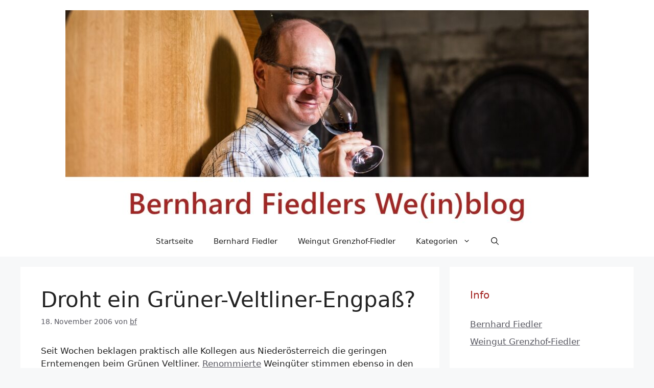

--- FILE ---
content_type: text/html; charset=UTF-8
request_url: https://bernhard-fiedler.at/weblog/?p=117
body_size: 16525
content:
<!DOCTYPE html>
<html lang="de">
<head>
	<meta charset="UTF-8">
	<title>Droht ein Grüner-Veltliner-Engpaß? &#8211; Bernhard Fiedlers We(in)blog</title>
<meta name='robots' content='max-image-preview:large' />
<meta name="viewport" content="width=device-width, initial-scale=1"><link rel="alternate" type="application/rss+xml" title="Bernhard Fiedlers We(in)blog &raquo; Feed" href="https://bernhard-fiedler.at/weblog/?feed=rss2" />
<link rel="alternate" type="application/rss+xml" title="Bernhard Fiedlers We(in)blog &raquo; Kommentar-Feed" href="https://bernhard-fiedler.at/weblog/?feed=comments-rss2" />
<link rel="alternate" type="application/rss+xml" title="Bernhard Fiedlers We(in)blog &raquo; Droht ein Grüner-Veltliner-Engpaß?-Kommentar-Feed" href="https://bernhard-fiedler.at/weblog/?feed=rss2&#038;p=117" />
<link rel="alternate" title="oEmbed (JSON)" type="application/json+oembed" href="https://bernhard-fiedler.at/weblog/index.php?rest_route=%2Foembed%2F1.0%2Fembed&#038;url=https%3A%2F%2Fbernhard-fiedler.at%2Fweblog%2F%3Fp%3D117" />
<link rel="alternate" title="oEmbed (XML)" type="text/xml+oembed" href="https://bernhard-fiedler.at/weblog/index.php?rest_route=%2Foembed%2F1.0%2Fembed&#038;url=https%3A%2F%2Fbernhard-fiedler.at%2Fweblog%2F%3Fp%3D117&#038;format=xml" />
<style id='wp-img-auto-sizes-contain-inline-css'>
img:is([sizes=auto i],[sizes^="auto," i]){contain-intrinsic-size:3000px 1500px}
/*# sourceURL=wp-img-auto-sizes-contain-inline-css */
</style>
<style id='wp-emoji-styles-inline-css'>

	img.wp-smiley, img.emoji {
		display: inline !important;
		border: none !important;
		box-shadow: none !important;
		height: 1em !important;
		width: 1em !important;
		margin: 0 0.07em !important;
		vertical-align: -0.1em !important;
		background: none !important;
		padding: 0 !important;
	}
/*# sourceURL=wp-emoji-styles-inline-css */
</style>
<style id='wp-block-library-inline-css'>
:root{--wp-block-synced-color:#7a00df;--wp-block-synced-color--rgb:122,0,223;--wp-bound-block-color:var(--wp-block-synced-color);--wp-editor-canvas-background:#ddd;--wp-admin-theme-color:#007cba;--wp-admin-theme-color--rgb:0,124,186;--wp-admin-theme-color-darker-10:#006ba1;--wp-admin-theme-color-darker-10--rgb:0,107,160.5;--wp-admin-theme-color-darker-20:#005a87;--wp-admin-theme-color-darker-20--rgb:0,90,135;--wp-admin-border-width-focus:2px}@media (min-resolution:192dpi){:root{--wp-admin-border-width-focus:1.5px}}.wp-element-button{cursor:pointer}:root .has-very-light-gray-background-color{background-color:#eee}:root .has-very-dark-gray-background-color{background-color:#313131}:root .has-very-light-gray-color{color:#eee}:root .has-very-dark-gray-color{color:#313131}:root .has-vivid-green-cyan-to-vivid-cyan-blue-gradient-background{background:linear-gradient(135deg,#00d084,#0693e3)}:root .has-purple-crush-gradient-background{background:linear-gradient(135deg,#34e2e4,#4721fb 50%,#ab1dfe)}:root .has-hazy-dawn-gradient-background{background:linear-gradient(135deg,#faaca8,#dad0ec)}:root .has-subdued-olive-gradient-background{background:linear-gradient(135deg,#fafae1,#67a671)}:root .has-atomic-cream-gradient-background{background:linear-gradient(135deg,#fdd79a,#004a59)}:root .has-nightshade-gradient-background{background:linear-gradient(135deg,#330968,#31cdcf)}:root .has-midnight-gradient-background{background:linear-gradient(135deg,#020381,#2874fc)}:root{--wp--preset--font-size--normal:16px;--wp--preset--font-size--huge:42px}.has-regular-font-size{font-size:1em}.has-larger-font-size{font-size:2.625em}.has-normal-font-size{font-size:var(--wp--preset--font-size--normal)}.has-huge-font-size{font-size:var(--wp--preset--font-size--huge)}.has-text-align-center{text-align:center}.has-text-align-left{text-align:left}.has-text-align-right{text-align:right}.has-fit-text{white-space:nowrap!important}#end-resizable-editor-section{display:none}.aligncenter{clear:both}.items-justified-left{justify-content:flex-start}.items-justified-center{justify-content:center}.items-justified-right{justify-content:flex-end}.items-justified-space-between{justify-content:space-between}.screen-reader-text{border:0;clip-path:inset(50%);height:1px;margin:-1px;overflow:hidden;padding:0;position:absolute;width:1px;word-wrap:normal!important}.screen-reader-text:focus{background-color:#ddd;clip-path:none;color:#444;display:block;font-size:1em;height:auto;left:5px;line-height:normal;padding:15px 23px 14px;text-decoration:none;top:5px;width:auto;z-index:100000}html :where(.has-border-color){border-style:solid}html :where([style*=border-top-color]){border-top-style:solid}html :where([style*=border-right-color]){border-right-style:solid}html :where([style*=border-bottom-color]){border-bottom-style:solid}html :where([style*=border-left-color]){border-left-style:solid}html :where([style*=border-width]){border-style:solid}html :where([style*=border-top-width]){border-top-style:solid}html :where([style*=border-right-width]){border-right-style:solid}html :where([style*=border-bottom-width]){border-bottom-style:solid}html :where([style*=border-left-width]){border-left-style:solid}html :where(img[class*=wp-image-]){height:auto;max-width:100%}:where(figure){margin:0 0 1em}html :where(.is-position-sticky){--wp-admin--admin-bar--position-offset:var(--wp-admin--admin-bar--height,0px)}@media screen and (max-width:600px){html :where(.is-position-sticky){--wp-admin--admin-bar--position-offset:0px}}

/*# sourceURL=wp-block-library-inline-css */
</style><style id='wp-block-image-inline-css'>
.wp-block-image>a,.wp-block-image>figure>a{display:inline-block}.wp-block-image img{box-sizing:border-box;height:auto;max-width:100%;vertical-align:bottom}@media not (prefers-reduced-motion){.wp-block-image img.hide{visibility:hidden}.wp-block-image img.show{animation:show-content-image .4s}}.wp-block-image[style*=border-radius] img,.wp-block-image[style*=border-radius]>a{border-radius:inherit}.wp-block-image.has-custom-border img{box-sizing:border-box}.wp-block-image.aligncenter{text-align:center}.wp-block-image.alignfull>a,.wp-block-image.alignwide>a{width:100%}.wp-block-image.alignfull img,.wp-block-image.alignwide img{height:auto;width:100%}.wp-block-image .aligncenter,.wp-block-image .alignleft,.wp-block-image .alignright,.wp-block-image.aligncenter,.wp-block-image.alignleft,.wp-block-image.alignright{display:table}.wp-block-image .aligncenter>figcaption,.wp-block-image .alignleft>figcaption,.wp-block-image .alignright>figcaption,.wp-block-image.aligncenter>figcaption,.wp-block-image.alignleft>figcaption,.wp-block-image.alignright>figcaption{caption-side:bottom;display:table-caption}.wp-block-image .alignleft{float:left;margin:.5em 1em .5em 0}.wp-block-image .alignright{float:right;margin:.5em 0 .5em 1em}.wp-block-image .aligncenter{margin-left:auto;margin-right:auto}.wp-block-image :where(figcaption){margin-bottom:1em;margin-top:.5em}.wp-block-image.is-style-circle-mask img{border-radius:9999px}@supports ((-webkit-mask-image:none) or (mask-image:none)) or (-webkit-mask-image:none){.wp-block-image.is-style-circle-mask img{border-radius:0;-webkit-mask-image:url('data:image/svg+xml;utf8,<svg viewBox="0 0 100 100" xmlns="http://www.w3.org/2000/svg"><circle cx="50" cy="50" r="50"/></svg>');mask-image:url('data:image/svg+xml;utf8,<svg viewBox="0 0 100 100" xmlns="http://www.w3.org/2000/svg"><circle cx="50" cy="50" r="50"/></svg>');mask-mode:alpha;-webkit-mask-position:center;mask-position:center;-webkit-mask-repeat:no-repeat;mask-repeat:no-repeat;-webkit-mask-size:contain;mask-size:contain}}:root :where(.wp-block-image.is-style-rounded img,.wp-block-image .is-style-rounded img){border-radius:9999px}.wp-block-image figure{margin:0}.wp-lightbox-container{display:flex;flex-direction:column;position:relative}.wp-lightbox-container img{cursor:zoom-in}.wp-lightbox-container img:hover+button{opacity:1}.wp-lightbox-container button{align-items:center;backdrop-filter:blur(16px) saturate(180%);background-color:#5a5a5a40;border:none;border-radius:4px;cursor:zoom-in;display:flex;height:20px;justify-content:center;opacity:0;padding:0;position:absolute;right:16px;text-align:center;top:16px;width:20px;z-index:100}@media not (prefers-reduced-motion){.wp-lightbox-container button{transition:opacity .2s ease}}.wp-lightbox-container button:focus-visible{outline:3px auto #5a5a5a40;outline:3px auto -webkit-focus-ring-color;outline-offset:3px}.wp-lightbox-container button:hover{cursor:pointer;opacity:1}.wp-lightbox-container button:focus{opacity:1}.wp-lightbox-container button:focus,.wp-lightbox-container button:hover,.wp-lightbox-container button:not(:hover):not(:active):not(.has-background){background-color:#5a5a5a40;border:none}.wp-lightbox-overlay{box-sizing:border-box;cursor:zoom-out;height:100vh;left:0;overflow:hidden;position:fixed;top:0;visibility:hidden;width:100%;z-index:100000}.wp-lightbox-overlay .close-button{align-items:center;cursor:pointer;display:flex;justify-content:center;min-height:40px;min-width:40px;padding:0;position:absolute;right:calc(env(safe-area-inset-right) + 16px);top:calc(env(safe-area-inset-top) + 16px);z-index:5000000}.wp-lightbox-overlay .close-button:focus,.wp-lightbox-overlay .close-button:hover,.wp-lightbox-overlay .close-button:not(:hover):not(:active):not(.has-background){background:none;border:none}.wp-lightbox-overlay .lightbox-image-container{height:var(--wp--lightbox-container-height);left:50%;overflow:hidden;position:absolute;top:50%;transform:translate(-50%,-50%);transform-origin:top left;width:var(--wp--lightbox-container-width);z-index:9999999999}.wp-lightbox-overlay .wp-block-image{align-items:center;box-sizing:border-box;display:flex;height:100%;justify-content:center;margin:0;position:relative;transform-origin:0 0;width:100%;z-index:3000000}.wp-lightbox-overlay .wp-block-image img{height:var(--wp--lightbox-image-height);min-height:var(--wp--lightbox-image-height);min-width:var(--wp--lightbox-image-width);width:var(--wp--lightbox-image-width)}.wp-lightbox-overlay .wp-block-image figcaption{display:none}.wp-lightbox-overlay button{background:none;border:none}.wp-lightbox-overlay .scrim{background-color:#fff;height:100%;opacity:.9;position:absolute;width:100%;z-index:2000000}.wp-lightbox-overlay.active{visibility:visible}@media not (prefers-reduced-motion){.wp-lightbox-overlay.active{animation:turn-on-visibility .25s both}.wp-lightbox-overlay.active img{animation:turn-on-visibility .35s both}.wp-lightbox-overlay.show-closing-animation:not(.active){animation:turn-off-visibility .35s both}.wp-lightbox-overlay.show-closing-animation:not(.active) img{animation:turn-off-visibility .25s both}.wp-lightbox-overlay.zoom.active{animation:none;opacity:1;visibility:visible}.wp-lightbox-overlay.zoom.active .lightbox-image-container{animation:lightbox-zoom-in .4s}.wp-lightbox-overlay.zoom.active .lightbox-image-container img{animation:none}.wp-lightbox-overlay.zoom.active .scrim{animation:turn-on-visibility .4s forwards}.wp-lightbox-overlay.zoom.show-closing-animation:not(.active){animation:none}.wp-lightbox-overlay.zoom.show-closing-animation:not(.active) .lightbox-image-container{animation:lightbox-zoom-out .4s}.wp-lightbox-overlay.zoom.show-closing-animation:not(.active) .lightbox-image-container img{animation:none}.wp-lightbox-overlay.zoom.show-closing-animation:not(.active) .scrim{animation:turn-off-visibility .4s forwards}}@keyframes show-content-image{0%{visibility:hidden}99%{visibility:hidden}to{visibility:visible}}@keyframes turn-on-visibility{0%{opacity:0}to{opacity:1}}@keyframes turn-off-visibility{0%{opacity:1;visibility:visible}99%{opacity:0;visibility:visible}to{opacity:0;visibility:hidden}}@keyframes lightbox-zoom-in{0%{transform:translate(calc((-100vw + var(--wp--lightbox-scrollbar-width))/2 + var(--wp--lightbox-initial-left-position)),calc(-50vh + var(--wp--lightbox-initial-top-position))) scale(var(--wp--lightbox-scale))}to{transform:translate(-50%,-50%) scale(1)}}@keyframes lightbox-zoom-out{0%{transform:translate(-50%,-50%) scale(1);visibility:visible}99%{visibility:visible}to{transform:translate(calc((-100vw + var(--wp--lightbox-scrollbar-width))/2 + var(--wp--lightbox-initial-left-position)),calc(-50vh + var(--wp--lightbox-initial-top-position))) scale(var(--wp--lightbox-scale));visibility:hidden}}
/*# sourceURL=https://bernhard-fiedler.at/weblog/wp-includes/blocks/image/style.min.css */
</style>
<style id='global-styles-inline-css'>
:root{--wp--preset--aspect-ratio--square: 1;--wp--preset--aspect-ratio--4-3: 4/3;--wp--preset--aspect-ratio--3-4: 3/4;--wp--preset--aspect-ratio--3-2: 3/2;--wp--preset--aspect-ratio--2-3: 2/3;--wp--preset--aspect-ratio--16-9: 16/9;--wp--preset--aspect-ratio--9-16: 9/16;--wp--preset--color--black: #000000;--wp--preset--color--cyan-bluish-gray: #abb8c3;--wp--preset--color--white: #ffffff;--wp--preset--color--pale-pink: #f78da7;--wp--preset--color--vivid-red: #cf2e2e;--wp--preset--color--luminous-vivid-orange: #ff6900;--wp--preset--color--luminous-vivid-amber: #fcb900;--wp--preset--color--light-green-cyan: #7bdcb5;--wp--preset--color--vivid-green-cyan: #00d084;--wp--preset--color--pale-cyan-blue: #8ed1fc;--wp--preset--color--vivid-cyan-blue: #0693e3;--wp--preset--color--vivid-purple: #9b51e0;--wp--preset--color--contrast: var(--contrast);--wp--preset--color--contrast-2: var(--contrast-2);--wp--preset--color--contrast-3: var(--contrast-3);--wp--preset--color--base: var(--base);--wp--preset--color--base-2: var(--base-2);--wp--preset--color--base-3: var(--base-3);--wp--preset--color--accent: var(--accent);--wp--preset--gradient--vivid-cyan-blue-to-vivid-purple: linear-gradient(135deg,rgb(6,147,227) 0%,rgb(155,81,224) 100%);--wp--preset--gradient--light-green-cyan-to-vivid-green-cyan: linear-gradient(135deg,rgb(122,220,180) 0%,rgb(0,208,130) 100%);--wp--preset--gradient--luminous-vivid-amber-to-luminous-vivid-orange: linear-gradient(135deg,rgb(252,185,0) 0%,rgb(255,105,0) 100%);--wp--preset--gradient--luminous-vivid-orange-to-vivid-red: linear-gradient(135deg,rgb(255,105,0) 0%,rgb(207,46,46) 100%);--wp--preset--gradient--very-light-gray-to-cyan-bluish-gray: linear-gradient(135deg,rgb(238,238,238) 0%,rgb(169,184,195) 100%);--wp--preset--gradient--cool-to-warm-spectrum: linear-gradient(135deg,rgb(74,234,220) 0%,rgb(151,120,209) 20%,rgb(207,42,186) 40%,rgb(238,44,130) 60%,rgb(251,105,98) 80%,rgb(254,248,76) 100%);--wp--preset--gradient--blush-light-purple: linear-gradient(135deg,rgb(255,206,236) 0%,rgb(152,150,240) 100%);--wp--preset--gradient--blush-bordeaux: linear-gradient(135deg,rgb(254,205,165) 0%,rgb(254,45,45) 50%,rgb(107,0,62) 100%);--wp--preset--gradient--luminous-dusk: linear-gradient(135deg,rgb(255,203,112) 0%,rgb(199,81,192) 50%,rgb(65,88,208) 100%);--wp--preset--gradient--pale-ocean: linear-gradient(135deg,rgb(255,245,203) 0%,rgb(182,227,212) 50%,rgb(51,167,181) 100%);--wp--preset--gradient--electric-grass: linear-gradient(135deg,rgb(202,248,128) 0%,rgb(113,206,126) 100%);--wp--preset--gradient--midnight: linear-gradient(135deg,rgb(2,3,129) 0%,rgb(40,116,252) 100%);--wp--preset--font-size--small: 13px;--wp--preset--font-size--medium: 20px;--wp--preset--font-size--large: 36px;--wp--preset--font-size--x-large: 42px;--wp--preset--spacing--20: 0.44rem;--wp--preset--spacing--30: 0.67rem;--wp--preset--spacing--40: 1rem;--wp--preset--spacing--50: 1.5rem;--wp--preset--spacing--60: 2.25rem;--wp--preset--spacing--70: 3.38rem;--wp--preset--spacing--80: 5.06rem;--wp--preset--shadow--natural: 6px 6px 9px rgba(0, 0, 0, 0.2);--wp--preset--shadow--deep: 12px 12px 50px rgba(0, 0, 0, 0.4);--wp--preset--shadow--sharp: 6px 6px 0px rgba(0, 0, 0, 0.2);--wp--preset--shadow--outlined: 6px 6px 0px -3px rgb(255, 255, 255), 6px 6px rgb(0, 0, 0);--wp--preset--shadow--crisp: 6px 6px 0px rgb(0, 0, 0);}:where(.is-layout-flex){gap: 0.5em;}:where(.is-layout-grid){gap: 0.5em;}body .is-layout-flex{display: flex;}.is-layout-flex{flex-wrap: wrap;align-items: center;}.is-layout-flex > :is(*, div){margin: 0;}body .is-layout-grid{display: grid;}.is-layout-grid > :is(*, div){margin: 0;}:where(.wp-block-columns.is-layout-flex){gap: 2em;}:where(.wp-block-columns.is-layout-grid){gap: 2em;}:where(.wp-block-post-template.is-layout-flex){gap: 1.25em;}:where(.wp-block-post-template.is-layout-grid){gap: 1.25em;}.has-black-color{color: var(--wp--preset--color--black) !important;}.has-cyan-bluish-gray-color{color: var(--wp--preset--color--cyan-bluish-gray) !important;}.has-white-color{color: var(--wp--preset--color--white) !important;}.has-pale-pink-color{color: var(--wp--preset--color--pale-pink) !important;}.has-vivid-red-color{color: var(--wp--preset--color--vivid-red) !important;}.has-luminous-vivid-orange-color{color: var(--wp--preset--color--luminous-vivid-orange) !important;}.has-luminous-vivid-amber-color{color: var(--wp--preset--color--luminous-vivid-amber) !important;}.has-light-green-cyan-color{color: var(--wp--preset--color--light-green-cyan) !important;}.has-vivid-green-cyan-color{color: var(--wp--preset--color--vivid-green-cyan) !important;}.has-pale-cyan-blue-color{color: var(--wp--preset--color--pale-cyan-blue) !important;}.has-vivid-cyan-blue-color{color: var(--wp--preset--color--vivid-cyan-blue) !important;}.has-vivid-purple-color{color: var(--wp--preset--color--vivid-purple) !important;}.has-black-background-color{background-color: var(--wp--preset--color--black) !important;}.has-cyan-bluish-gray-background-color{background-color: var(--wp--preset--color--cyan-bluish-gray) !important;}.has-white-background-color{background-color: var(--wp--preset--color--white) !important;}.has-pale-pink-background-color{background-color: var(--wp--preset--color--pale-pink) !important;}.has-vivid-red-background-color{background-color: var(--wp--preset--color--vivid-red) !important;}.has-luminous-vivid-orange-background-color{background-color: var(--wp--preset--color--luminous-vivid-orange) !important;}.has-luminous-vivid-amber-background-color{background-color: var(--wp--preset--color--luminous-vivid-amber) !important;}.has-light-green-cyan-background-color{background-color: var(--wp--preset--color--light-green-cyan) !important;}.has-vivid-green-cyan-background-color{background-color: var(--wp--preset--color--vivid-green-cyan) !important;}.has-pale-cyan-blue-background-color{background-color: var(--wp--preset--color--pale-cyan-blue) !important;}.has-vivid-cyan-blue-background-color{background-color: var(--wp--preset--color--vivid-cyan-blue) !important;}.has-vivid-purple-background-color{background-color: var(--wp--preset--color--vivid-purple) !important;}.has-black-border-color{border-color: var(--wp--preset--color--black) !important;}.has-cyan-bluish-gray-border-color{border-color: var(--wp--preset--color--cyan-bluish-gray) !important;}.has-white-border-color{border-color: var(--wp--preset--color--white) !important;}.has-pale-pink-border-color{border-color: var(--wp--preset--color--pale-pink) !important;}.has-vivid-red-border-color{border-color: var(--wp--preset--color--vivid-red) !important;}.has-luminous-vivid-orange-border-color{border-color: var(--wp--preset--color--luminous-vivid-orange) !important;}.has-luminous-vivid-amber-border-color{border-color: var(--wp--preset--color--luminous-vivid-amber) !important;}.has-light-green-cyan-border-color{border-color: var(--wp--preset--color--light-green-cyan) !important;}.has-vivid-green-cyan-border-color{border-color: var(--wp--preset--color--vivid-green-cyan) !important;}.has-pale-cyan-blue-border-color{border-color: var(--wp--preset--color--pale-cyan-blue) !important;}.has-vivid-cyan-blue-border-color{border-color: var(--wp--preset--color--vivid-cyan-blue) !important;}.has-vivid-purple-border-color{border-color: var(--wp--preset--color--vivid-purple) !important;}.has-vivid-cyan-blue-to-vivid-purple-gradient-background{background: var(--wp--preset--gradient--vivid-cyan-blue-to-vivid-purple) !important;}.has-light-green-cyan-to-vivid-green-cyan-gradient-background{background: var(--wp--preset--gradient--light-green-cyan-to-vivid-green-cyan) !important;}.has-luminous-vivid-amber-to-luminous-vivid-orange-gradient-background{background: var(--wp--preset--gradient--luminous-vivid-amber-to-luminous-vivid-orange) !important;}.has-luminous-vivid-orange-to-vivid-red-gradient-background{background: var(--wp--preset--gradient--luminous-vivid-orange-to-vivid-red) !important;}.has-very-light-gray-to-cyan-bluish-gray-gradient-background{background: var(--wp--preset--gradient--very-light-gray-to-cyan-bluish-gray) !important;}.has-cool-to-warm-spectrum-gradient-background{background: var(--wp--preset--gradient--cool-to-warm-spectrum) !important;}.has-blush-light-purple-gradient-background{background: var(--wp--preset--gradient--blush-light-purple) !important;}.has-blush-bordeaux-gradient-background{background: var(--wp--preset--gradient--blush-bordeaux) !important;}.has-luminous-dusk-gradient-background{background: var(--wp--preset--gradient--luminous-dusk) !important;}.has-pale-ocean-gradient-background{background: var(--wp--preset--gradient--pale-ocean) !important;}.has-electric-grass-gradient-background{background: var(--wp--preset--gradient--electric-grass) !important;}.has-midnight-gradient-background{background: var(--wp--preset--gradient--midnight) !important;}.has-small-font-size{font-size: var(--wp--preset--font-size--small) !important;}.has-medium-font-size{font-size: var(--wp--preset--font-size--medium) !important;}.has-large-font-size{font-size: var(--wp--preset--font-size--large) !important;}.has-x-large-font-size{font-size: var(--wp--preset--font-size--x-large) !important;}
/*# sourceURL=global-styles-inline-css */
</style>

<style id='classic-theme-styles-inline-css'>
/*! This file is auto-generated */
.wp-block-button__link{color:#fff;background-color:#32373c;border-radius:9999px;box-shadow:none;text-decoration:none;padding:calc(.667em + 2px) calc(1.333em + 2px);font-size:1.125em}.wp-block-file__button{background:#32373c;color:#fff;text-decoration:none}
/*# sourceURL=/wp-includes/css/classic-themes.min.css */
</style>
<link rel='stylesheet' id='cptch_stylesheet-css' href='https://bernhard-fiedler.at/weblog/wp-content/plugins/captcha-bws/css/front_end_style.css?ver=5.2.7' media='all' />
<link rel='stylesheet' id='dashicons-css' href='https://bernhard-fiedler.at/weblog/wp-includes/css/dashicons.min.css?ver=6.9' media='all' />
<link rel='stylesheet' id='cptch_desktop_style-css' href='https://bernhard-fiedler.at/weblog/wp-content/plugins/captcha-bws/css/desktop_style.css?ver=5.2.7' media='all' />
<link rel='stylesheet' id='generate-comments-css' href='https://bernhard-fiedler.at/weblog/wp-content/themes/generatepress/assets/css/components/comments.min.css?ver=3.6.1' media='all' />
<link rel='stylesheet' id='generate-style-css' href='https://bernhard-fiedler.at/weblog/wp-content/themes/generatepress/assets/css/main.min.css?ver=3.6.1' media='all' />
<style id='generate-style-inline-css'>
body{background-color:var(--base-2);color:var(--contrast);}a{color:var(--contrast-2);}a{text-decoration:underline;}.entry-title a, .site-branding a, a.button, .wp-block-button__link, .main-navigation a{text-decoration:none;}a:hover, a:focus, a:active{color:var(--contrast);}.wp-block-group__inner-container{max-width:1200px;margin-left:auto;margin-right:auto;}.site-header .header-image{width:20px;}.navigation-search{position:absolute;left:-99999px;pointer-events:none;visibility:hidden;z-index:20;width:100%;top:0;transition:opacity 100ms ease-in-out;opacity:0;}.navigation-search.nav-search-active{left:0;right:0;pointer-events:auto;visibility:visible;opacity:1;}.navigation-search input[type="search"]{outline:0;border:0;vertical-align:bottom;line-height:1;opacity:0.9;width:100%;z-index:20;border-radius:0;-webkit-appearance:none;height:60px;}.navigation-search input::-ms-clear{display:none;width:0;height:0;}.navigation-search input::-ms-reveal{display:none;width:0;height:0;}.navigation-search input::-webkit-search-decoration, .navigation-search input::-webkit-search-cancel-button, .navigation-search input::-webkit-search-results-button, .navigation-search input::-webkit-search-results-decoration{display:none;}.gen-sidebar-nav .navigation-search{top:auto;bottom:0;}:root{--contrast:#222222;--contrast-2:#575760;--contrast-3:#b2b2be;--base:#f0f0f0;--base-2:#f7f8f9;--base-3:#ffffff;--accent:#1e73be;}:root .has-contrast-color{color:var(--contrast);}:root .has-contrast-background-color{background-color:var(--contrast);}:root .has-contrast-2-color{color:var(--contrast-2);}:root .has-contrast-2-background-color{background-color:var(--contrast-2);}:root .has-contrast-3-color{color:var(--contrast-3);}:root .has-contrast-3-background-color{background-color:var(--contrast-3);}:root .has-base-color{color:var(--base);}:root .has-base-background-color{background-color:var(--base);}:root .has-base-2-color{color:var(--base-2);}:root .has-base-2-background-color{background-color:var(--base-2);}:root .has-base-3-color{color:var(--base-3);}:root .has-base-3-background-color{background-color:var(--base-3);}:root .has-accent-color{color:var(--accent);}:root .has-accent-background-color{background-color:var(--accent);}.top-bar{background-color:#636363;color:#ffffff;}.top-bar a{color:#ffffff;}.top-bar a:hover{color:#303030;}.site-header{background-color:var(--base-3);}.main-title a,.main-title a:hover{color:var(--contrast);}.site-description{color:var(--contrast-2);}.mobile-menu-control-wrapper .menu-toggle,.mobile-menu-control-wrapper .menu-toggle:hover,.mobile-menu-control-wrapper .menu-toggle:focus,.has-inline-mobile-toggle #site-navigation.toggled{background-color:rgba(0, 0, 0, 0.02);}.main-navigation,.main-navigation ul ul{background-color:var(--base-3);}.main-navigation .main-nav ul li a, .main-navigation .menu-toggle, .main-navigation .menu-bar-items{color:var(--contrast);}.main-navigation .main-nav ul li:not([class*="current-menu-"]):hover > a, .main-navigation .main-nav ul li:not([class*="current-menu-"]):focus > a, .main-navigation .main-nav ul li.sfHover:not([class*="current-menu-"]) > a, .main-navigation .menu-bar-item:hover > a, .main-navigation .menu-bar-item.sfHover > a{color:var(--contrast-2);}button.menu-toggle:hover,button.menu-toggle:focus{color:var(--contrast);}.main-navigation .main-nav ul li[class*="current-menu-"] > a{color:var(--contrast-2);}.navigation-search input[type="search"],.navigation-search input[type="search"]:active, .navigation-search input[type="search"]:focus, .main-navigation .main-nav ul li.search-item.active > a, .main-navigation .menu-bar-items .search-item.active > a{color:var(--contrast-2);}.main-navigation ul ul{background-color:var(--base);}.separate-containers .inside-article, .separate-containers .comments-area, .separate-containers .page-header, .one-container .container, .separate-containers .paging-navigation, .inside-page-header{background-color:var(--base-3);}.entry-title a{color:var(--contrast);}.entry-title a:hover{color:var(--contrast-2);}.entry-meta{color:var(--contrast-2);}.sidebar .widget{background-color:var(--base-3);}.footer-widgets{background-color:var(--base-3);}.site-info{background-color:var(--base-3);}input[type="text"],input[type="email"],input[type="url"],input[type="password"],input[type="search"],input[type="tel"],input[type="number"],textarea,select{color:var(--contrast);background-color:var(--base-2);border-color:var(--base);}input[type="text"]:focus,input[type="email"]:focus,input[type="url"]:focus,input[type="password"]:focus,input[type="search"]:focus,input[type="tel"]:focus,input[type="number"]:focus,textarea:focus,select:focus{color:var(--contrast);background-color:var(--base-2);border-color:var(--contrast-3);}button,html input[type="button"],input[type="reset"],input[type="submit"],a.button,a.wp-block-button__link:not(.has-background){color:#ffffff;background-color:#55555e;}button:hover,html input[type="button"]:hover,input[type="reset"]:hover,input[type="submit"]:hover,a.button:hover,button:focus,html input[type="button"]:focus,input[type="reset"]:focus,input[type="submit"]:focus,a.button:focus,a.wp-block-button__link:not(.has-background):active,a.wp-block-button__link:not(.has-background):focus,a.wp-block-button__link:not(.has-background):hover{color:#ffffff;background-color:#3f4047;}a.generate-back-to-top{background-color:rgba( 0,0,0,0.4 );color:#ffffff;}a.generate-back-to-top:hover,a.generate-back-to-top:focus{background-color:rgba( 0,0,0,0.6 );color:#ffffff;}:root{--gp-search-modal-bg-color:var(--base-3);--gp-search-modal-text-color:var(--contrast);--gp-search-modal-overlay-bg-color:rgba(0,0,0,0.2);}@media (max-width:768px){.main-navigation .menu-bar-item:hover > a, .main-navigation .menu-bar-item.sfHover > a{background:none;color:var(--contrast);}}.nav-below-header .main-navigation .inside-navigation.grid-container, .nav-above-header .main-navigation .inside-navigation.grid-container{padding:0px 20px 0px 20px;}.site-main .wp-block-group__inner-container{padding:40px;}.separate-containers .paging-navigation{padding-top:20px;padding-bottom:20px;}.entry-content .alignwide, body:not(.no-sidebar) .entry-content .alignfull{margin-left:-40px;width:calc(100% + 80px);max-width:calc(100% + 80px);}.rtl .menu-item-has-children .dropdown-menu-toggle{padding-left:20px;}.rtl .main-navigation .main-nav ul li.menu-item-has-children > a{padding-right:20px;}@media (max-width:768px){.separate-containers .inside-article, .separate-containers .comments-area, .separate-containers .page-header, .separate-containers .paging-navigation, .one-container .site-content, .inside-page-header{padding:30px;}.site-main .wp-block-group__inner-container{padding:30px;}.inside-top-bar{padding-right:30px;padding-left:30px;}.inside-header{padding-right:30px;padding-left:30px;}.widget-area .widget{padding-top:30px;padding-right:30px;padding-bottom:30px;padding-left:30px;}.footer-widgets-container{padding-top:30px;padding-right:30px;padding-bottom:30px;padding-left:30px;}.inside-site-info{padding-right:30px;padding-left:30px;}.entry-content .alignwide, body:not(.no-sidebar) .entry-content .alignfull{margin-left:-30px;width:calc(100% + 60px);max-width:calc(100% + 60px);}.one-container .site-main .paging-navigation{margin-bottom:20px;}}/* End cached CSS */.is-right-sidebar{width:30%;}.is-left-sidebar{width:30%;}.site-content .content-area{width:70%;}@media (max-width:768px){.main-navigation .menu-toggle,.sidebar-nav-mobile:not(#sticky-placeholder){display:block;}.main-navigation ul,.gen-sidebar-nav,.main-navigation:not(.slideout-navigation):not(.toggled) .main-nav > ul,.has-inline-mobile-toggle #site-navigation .inside-navigation > *:not(.navigation-search):not(.main-nav){display:none;}.nav-align-right .inside-navigation,.nav-align-center .inside-navigation{justify-content:space-between;}}
/*# sourceURL=generate-style-inline-css */
</style>
<link rel="https://api.w.org/" href="https://bernhard-fiedler.at/weblog/index.php?rest_route=/" /><link rel="alternate" title="JSON" type="application/json" href="https://bernhard-fiedler.at/weblog/index.php?rest_route=/wp/v2/posts/117" /><link rel="EditURI" type="application/rsd+xml" title="RSD" href="https://bernhard-fiedler.at/weblog/xmlrpc.php?rsd" />
<meta name="generator" content="WordPress 6.9" />
<link rel="canonical" href="https://bernhard-fiedler.at/weblog/?p=117" />
<link rel='shortlink' href='https://bernhard-fiedler.at/weblog/?p=117' />
<link rel="pingback" href="https://bernhard-fiedler.at/weblog/xmlrpc.php">
		<style id="wp-custom-css">
			body .entry-title a, h1.main-title a, h2.widget-title, p.main-title a{
color: #a42522;
}
div.inside-header{
	padding: 20px 0px 0px 0px;
}

aside#block-5 figure.wp-block-image{
	margin: 0;
}
body .main-navigation .main-nav ul li a{
	    line-height: 50px;
}
		</style>
		</head>

<body class="wp-singular post-template-default single single-post postid-117 single-format-standard wp-embed-responsive wp-theme-generatepress right-sidebar nav-below-header separate-containers nav-search-enabled header-aligned-center dropdown-hover" itemtype="https://schema.org/Blog" itemscope>
	<a class="screen-reader-text skip-link" href="#content" title="Zum Inhalt springen">Zum Inhalt springen</a>		<header class="site-header" id="masthead" aria-label="Website"  itemtype="https://schema.org/WPHeader" itemscope>
			<div class="inside-header">
							<div class="header-widget">
				<aside id="block-5" class="widget inner-padding widget_block widget_media_image">
<figure class="wp-block-image size-large"><a href="https://bernhard-fiedler.at/weblog/"><img fetchpriority="high" decoding="async" width="1024" height="422" src="https://bernhard-fiedler.at/weblog/wp-content/uploads/2021/12/Headerfoto_2-1024x422.jpg" alt="" class="wp-image-7783" srcset="https://bernhard-fiedler.at/weblog/wp-content/uploads/2021/12/Headerfoto_2-1024x422.jpg 1024w, https://bernhard-fiedler.at/weblog/wp-content/uploads/2021/12/Headerfoto_2-300x124.jpg 300w, https://bernhard-fiedler.at/weblog/wp-content/uploads/2021/12/Headerfoto_2-768x317.jpg 768w, https://bernhard-fiedler.at/weblog/wp-content/uploads/2021/12/Headerfoto_2-1536x634.jpg 1536w, https://bernhard-fiedler.at/weblog/wp-content/uploads/2021/12/Headerfoto_2.jpg 1600w" sizes="(max-width: 1024px) 100vw, 1024px" /></a></figure>
</aside>			</div>
						</div>
		</header>
				<nav class="main-navigation nav-align-center has-menu-bar-items sub-menu-right" id="site-navigation" aria-label="Primär"  itemtype="https://schema.org/SiteNavigationElement" itemscope>
			<div class="inside-navigation grid-container">
				<form method="get" class="search-form navigation-search" action="https://bernhard-fiedler.at/weblog/">
					<input type="search" class="search-field" value="" name="s" title="Suche" />
				</form>				<button class="menu-toggle" aria-controls="primary-menu" aria-expanded="false">
					<span class="gp-icon icon-menu-bars"><svg viewBox="0 0 512 512" aria-hidden="true" xmlns="http://www.w3.org/2000/svg" width="1em" height="1em"><path d="M0 96c0-13.255 10.745-24 24-24h464c13.255 0 24 10.745 24 24s-10.745 24-24 24H24c-13.255 0-24-10.745-24-24zm0 160c0-13.255 10.745-24 24-24h464c13.255 0 24 10.745 24 24s-10.745 24-24 24H24c-13.255 0-24-10.745-24-24zm0 160c0-13.255 10.745-24 24-24h464c13.255 0 24 10.745 24 24s-10.745 24-24 24H24c-13.255 0-24-10.745-24-24z" /></svg><svg viewBox="0 0 512 512" aria-hidden="true" xmlns="http://www.w3.org/2000/svg" width="1em" height="1em"><path d="M71.029 71.029c9.373-9.372 24.569-9.372 33.942 0L256 222.059l151.029-151.03c9.373-9.372 24.569-9.372 33.942 0 9.372 9.373 9.372 24.569 0 33.942L289.941 256l151.03 151.029c9.372 9.373 9.372 24.569 0 33.942-9.373 9.372-24.569 9.372-33.942 0L256 289.941l-151.029 151.03c-9.373 9.372-24.569 9.372-33.942 0-9.372-9.373-9.372-24.569 0-33.942L222.059 256 71.029 104.971c-9.372-9.373-9.372-24.569 0-33.942z" /></svg></span><span class="mobile-menu">Menü</span>				</button>
				<div id="primary-menu" class="main-nav"><ul id="menu-menu-1" class=" menu sf-menu"><li id="menu-item-7747" class="menu-item menu-item-type-custom menu-item-object-custom menu-item-home menu-item-7747"><a href="https://bernhard-fiedler.at/weblog/">Startseite</a></li>
<li id="menu-item-7748" class="menu-item menu-item-type-post_type menu-item-object-page menu-item-7748"><a href="https://bernhard-fiedler.at/weblog/?page_id=46">Bernhard Fiedler</a></li>
<li id="menu-item-7749" class="menu-item menu-item-type-post_type menu-item-object-page menu-item-7749"><a href="https://bernhard-fiedler.at/weblog/?page_id=5147">Weingut Grenzhof-Fiedler</a></li>
<li id="menu-item-7758" class="menu-item menu-item-type-custom menu-item-object-custom menu-item-has-children menu-item-7758"><a href="#">Kategorien<span role="presentation" class="dropdown-menu-toggle"><span class="gp-icon icon-arrow"><svg viewBox="0 0 330 512" aria-hidden="true" xmlns="http://www.w3.org/2000/svg" width="1em" height="1em"><path d="M305.913 197.085c0 2.266-1.133 4.815-2.833 6.514L171.087 335.593c-1.7 1.7-4.249 2.832-6.515 2.832s-4.815-1.133-6.515-2.832L26.064 203.599c-1.7-1.7-2.832-4.248-2.832-6.514s1.132-4.816 2.832-6.515l14.162-14.163c1.7-1.699 3.966-2.832 6.515-2.832 2.266 0 4.815 1.133 6.515 2.832l111.316 111.317 111.316-111.317c1.7-1.699 4.249-2.832 6.515-2.832s4.815 1.133 6.515 2.832l14.162 14.163c1.7 1.7 2.833 4.249 2.833 6.515z" /></svg></span></span></a>
<ul class="sub-menu">
	<li id="menu-item-7750" class="menu-item menu-item-type-taxonomy menu-item-object-category menu-item-7750"><a href="https://bernhard-fiedler.at/weblog/?cat=3">Reben und ihre Pflege</a></li>
	<li id="menu-item-7751" class="menu-item menu-item-type-taxonomy menu-item-object-category menu-item-7751"><a href="https://bernhard-fiedler.at/weblog/?cat=1">Allgemeine Randnotizen</a></li>
	<li id="menu-item-7752" class="menu-item menu-item-type-taxonomy menu-item-object-category current-post-ancestor current-menu-parent current-post-parent menu-item-7752"><a href="https://bernhard-fiedler.at/weblog/?cat=5">Wein-Medien-News</a></li>
	<li id="menu-item-7753" class="menu-item menu-item-type-taxonomy menu-item-object-category menu-item-7753"><a href="https://bernhard-fiedler.at/weblog/?cat=7">Verkauf und Marketing</a></li>
	<li id="menu-item-7754" class="menu-item menu-item-type-taxonomy menu-item-object-category menu-item-7754"><a href="https://bernhard-fiedler.at/weblog/?cat=9">Kunterbunte Weinwelt</a></li>
	<li id="menu-item-7755" class="menu-item menu-item-type-taxonomy menu-item-object-category menu-item-7755"><a href="https://bernhard-fiedler.at/weblog/?cat=4">In Presshaus und Keller</a></li>
	<li id="menu-item-7756" class="menu-item menu-item-type-taxonomy menu-item-object-category menu-item-7756"><a href="https://bernhard-fiedler.at/weblog/?cat=18">Weinrallye</a></li>
	<li id="menu-item-7757" class="menu-item menu-item-type-taxonomy menu-item-object-category menu-item-7757"><a href="https://bernhard-fiedler.at/weblog/?cat=6">Im Glas und drumherum</a></li>
</ul>
</li>
</ul></div><div class="menu-bar-items"><span class="menu-bar-item search-item"><a aria-label="Suchleiste öffnen" href="#"><span class="gp-icon icon-search"><svg viewBox="0 0 512 512" aria-hidden="true" xmlns="http://www.w3.org/2000/svg" width="1em" height="1em"><path fill-rule="evenodd" clip-rule="evenodd" d="M208 48c-88.366 0-160 71.634-160 160s71.634 160 160 160 160-71.634 160-160S296.366 48 208 48zM0 208C0 93.125 93.125 0 208 0s208 93.125 208 208c0 48.741-16.765 93.566-44.843 129.024l133.826 134.018c9.366 9.379 9.355 24.575-.025 33.941-9.379 9.366-24.575 9.355-33.941-.025L337.238 370.987C301.747 399.167 256.839 416 208 416 93.125 416 0 322.875 0 208z" /></svg><svg viewBox="0 0 512 512" aria-hidden="true" xmlns="http://www.w3.org/2000/svg" width="1em" height="1em"><path d="M71.029 71.029c9.373-9.372 24.569-9.372 33.942 0L256 222.059l151.029-151.03c9.373-9.372 24.569-9.372 33.942 0 9.372 9.373 9.372 24.569 0 33.942L289.941 256l151.03 151.029c9.372 9.373 9.372 24.569 0 33.942-9.373 9.372-24.569 9.372-33.942 0L256 289.941l-151.029 151.03c-9.373 9.372-24.569 9.372-33.942 0-9.372-9.373-9.372-24.569 0-33.942L222.059 256 71.029 104.971c-9.372-9.373-9.372-24.569 0-33.942z" /></svg></span></a></span></div>			</div>
		</nav>
		
	<div class="site grid-container container hfeed" id="page">
				<div class="site-content" id="content">
			
	<div class="content-area" id="primary">
		<main class="site-main" id="main">
			
<article id="post-117" class="post-117 post type-post status-publish format-standard hentry category-in-den-weinmedien" itemtype="https://schema.org/CreativeWork" itemscope>
	<div class="inside-article">
					<header class="entry-header">
				<h1 class="entry-title" itemprop="headline">Droht ein Grüner-Veltliner-Engpaß?</h1>		<div class="entry-meta">
			<span class="posted-on"><time class="entry-date published" datetime="2006-11-18T01:20:58+01:00" itemprop="datePublished">18. November 2006</time></span> <span class="byline">von <span class="author vcard" itemprop="author" itemtype="https://schema.org/Person" itemscope><a class="url fn n" href="https://bernhard-fiedler.at/weblog/?author=2" title="Alle Beiträge von bf anzeigen" rel="author" itemprop="url"><span class="author-name" itemprop="name">bf</span></a></span></span> 		</div>
					</header>
			
		<div class="entry-content" itemprop="text">
			<p>Seit Wochen beklagen praktisch alle Kollegen aus Niederösterreich die geringen Erntemengen beim Grünen Veltliner. <a href="http://www.bruendlmayer.at/wltb/2006/09102006.php" target="_blank">Renommierte</a> Weingüter stimmen ebenso in den Chor ein, wie die österreichische <a href="http://www.weinausoesterreich.at/aktuell/info_erntebericht2006.html" target="_blank">Weinwerbung</a>.</p>
<p>Der Handel befürchtet nun offenbar einen Veltliner-Engpaß und zahlt mittlerweile auf dem freien Faßweinmarkt selbst für bescheidenste Qualitäten anstatt der üblichen 35 Cent schon beinahe kostendeckende 50 Cent.<span id="more-117"></span></p>
<p>Aber ist der Veltliner tatsächlich so knapp? Einige gute Kenner der Branche sind da durchaus skeptisch. Und auch wenn man sich die (üblicherweise relativ genaue) Erntevorschätzung ansieht, läßt sich kein wirklicher Engpaß konstatieren.</p>
<p>Sollte die Erntemenge 2006 tatsächlich bei 2,2 bis 2,3 Mio. hl. liegen wie <a href="http://www.weinausoesterreich.at/aktuell/info_erntebericht2006.html" target="_blank">hier</a> angegeben, wäre sie um etwa 200.000 hl niedriger als der Zehnjahresdurchschnitt (wie in diesem <a href="http://www.weinausoesterreich.at/daten/doku2006/doku2006_kap2.pdf" target="_blank">pdf</a> zu sehen).</p>
<p>Von den rund 17.500 ha Grüner Veltliner stehen etwa 15.500 laut diesem <a href="http://www.weinausoesterreich.at/daten/doku2006/doku2006_kap1.pdf" target="_blank">pdf</a> in Niederösterreich, die relativ genau einem Drittel der gesamten Weingartenfläche Österreichs entsprechen.</p>
<p>Angenommen, die Erntemenge des Veltliners hätte sich im Jahr 2006 in Niederösterreich von einem realistischen hohen Durchschnittsniveau von 80 hl/ha auf immer noch recht brauchbare 40 hl/ha <strong>halbiert</strong>.</p>
<p>Dann müßten alle anderen österreichischen Weingärten pro Hektar um 13 hl <strong>mehr</strong> erbracht haben, als im langjährigen Schnitt. Also auch konstant ertragsschwache Sorten wie Traminer oder durch Ausdünnen sehr exakt im Ertrag gesteuerte Weingärten.</p>
<p> </p>
		</div>

				<footer class="entry-meta" aria-label="Beitragsmeta">
			<span class="cat-links"><span class="gp-icon icon-categories"><svg viewBox="0 0 512 512" aria-hidden="true" xmlns="http://www.w3.org/2000/svg" width="1em" height="1em"><path d="M0 112c0-26.51 21.49-48 48-48h110.014a48 48 0 0143.592 27.907l12.349 26.791A16 16 0 00228.486 128H464c26.51 0 48 21.49 48 48v224c0 26.51-21.49 48-48 48H48c-26.51 0-48-21.49-48-48V112z" /></svg></span><span class="screen-reader-text">Kategorien </span><a href="https://bernhard-fiedler.at/weblog/?cat=5" rel="category">Wein-Medien-News</a></span> 		<nav id="nav-below" class="post-navigation" aria-label="Beiträge">
			<div class="nav-previous"><span class="gp-icon icon-arrow-left"><svg viewBox="0 0 192 512" aria-hidden="true" xmlns="http://www.w3.org/2000/svg" width="1em" height="1em" fill-rule="evenodd" clip-rule="evenodd" stroke-linejoin="round" stroke-miterlimit="1.414"><path d="M178.425 138.212c0 2.265-1.133 4.813-2.832 6.512L64.276 256.001l111.317 111.277c1.7 1.7 2.832 4.247 2.832 6.513 0 2.265-1.133 4.813-2.832 6.512L161.43 394.46c-1.7 1.7-4.249 2.832-6.514 2.832-2.266 0-4.816-1.133-6.515-2.832L16.407 262.514c-1.699-1.7-2.832-4.248-2.832-6.513 0-2.265 1.133-4.813 2.832-6.512l131.994-131.947c1.7-1.699 4.249-2.831 6.515-2.831 2.265 0 4.815 1.132 6.514 2.831l14.163 14.157c1.7 1.7 2.832 3.965 2.832 6.513z" fill-rule="nonzero" /></svg></span><span class="prev"><a href="https://bernhard-fiedler.at/weblog/?p=116" rel="prev">Spannende Entwicklungen</a></span></div><div class="nav-next"><span class="gp-icon icon-arrow-right"><svg viewBox="0 0 192 512" aria-hidden="true" xmlns="http://www.w3.org/2000/svg" width="1em" height="1em" fill-rule="evenodd" clip-rule="evenodd" stroke-linejoin="round" stroke-miterlimit="1.414"><path d="M178.425 256.001c0 2.266-1.133 4.815-2.832 6.515L43.599 394.509c-1.7 1.7-4.248 2.833-6.514 2.833s-4.816-1.133-6.515-2.833l-14.163-14.162c-1.699-1.7-2.832-3.966-2.832-6.515 0-2.266 1.133-4.815 2.832-6.515l111.317-111.316L16.407 144.685c-1.699-1.7-2.832-4.249-2.832-6.515s1.133-4.815 2.832-6.515l14.163-14.162c1.7-1.7 4.249-2.833 6.515-2.833s4.815 1.133 6.514 2.833l131.994 131.993c1.7 1.7 2.832 4.249 2.832 6.515z" fill-rule="nonzero" /></svg></span><span class="next"><a href="https://bernhard-fiedler.at/weblog/?p=118" rel="next">Wie entsteht Rotwein? (Teil 2)</a></span></div>		</nav>
				</footer>
			</div>
</article>

			<div class="comments-area">
				<div id="comments">

	<h2 class="comments-title">2 Gedanken zu „Droht ein Grüner-Veltliner-Engpaß?“</h2>
		<ol class="comment-list">
			
		<li id="comment-276" class="comment even thread-even depth-1">
			<article class="comment-body" id="div-comment-276"  itemtype="https://schema.org/Comment" itemscope>
				<footer class="comment-meta" aria-label="Kommentar-Meta">
										<div class="comment-author-info">
						<div class="comment-author vcard" itemprop="author" itemtype="https://schema.org/Person" itemscope>
							<cite itemprop="name" class="fn"><a href="http://www.was4dich.com" class="url" rel="ugc external nofollow">Pasta</a></cite>						</div>

													<div class="entry-meta comment-metadata">
								<a href="https://bernhard-fiedler.at/weblog/?p=117#comment-276">									<time datetime="2006-11-18T01:25:52+01:00" itemprop="datePublished">
										18. November 2006 um 01:25 Uhr									</time>
								</a>							</div>
												</div>

									</footer>

				<div class="comment-content" itemprop="text">
					<p>Alte Volksweisheit „Traue keiner Statistik, die du nicht selber gefälscht hast“ &#8230;.</p>
				</div>
			</article>
			</li><!-- #comment-## -->

		<li id="comment-279" class="comment odd alt thread-odd thread-alt depth-1">
			<article class="comment-body" id="div-comment-279"  itemtype="https://schema.org/Comment" itemscope>
				<footer class="comment-meta" aria-label="Kommentar-Meta">
										<div class="comment-author-info">
						<div class="comment-author vcard" itemprop="author" itemtype="https://schema.org/Person" itemscope>
							<cite itemprop="name" class="fn"><a href="http://pivu.wordpress.com/" class="url" rel="ugc external nofollow">pivu</a></cite>						</div>

													<div class="entry-meta comment-metadata">
								<a href="https://bernhard-fiedler.at/weblog/?p=117#comment-279">									<time datetime="2006-11-18T09:46:27+01:00" itemprop="datePublished">
										18. November 2006 um 09:46 Uhr									</time>
								</a>							</div>
												</div>

									</footer>

				<div class="comment-content" itemprop="text">
					<p>Dass die Preise für Weine auf dem Fassweinmarkt steigen, wird aber doch niemanden stören, am allerwenigsten die Weinviertler. I.ü. hat pasta vollkommen recht.</p>
				</div>
			</article>
			</li><!-- #comment-## -->
		</ol><!-- .comment-list -->

			<div id="respond" class="comment-respond">
		<h3 id="reply-title" class="comment-reply-title">Schreibe einen Kommentar</h3><form action="https://bernhard-fiedler.at/weblog/wp-comments-post.php" method="post" id="commentform" class="comment-form"><p class="comment-form-comment"><label for="comment" class="screen-reader-text">Kommentar</label><textarea id="comment" name="comment" cols="45" rows="8" required></textarea></p><label for="author" class="screen-reader-text">Name</label><input placeholder="Name *" id="author" name="author" type="text" value="" size="30" required />
<label for="email" class="screen-reader-text">E-Mail-Adresse</label><input placeholder="E-Mail-Adresse *" id="email" name="email" type="email" value="" size="30" required />
<label for="url" class="screen-reader-text">Website</label><input placeholder="Website" id="url" name="url" type="url" value="" size="30" />
<p class="comment-form-cookies-consent"><input id="wp-comment-cookies-consent" name="wp-comment-cookies-consent" type="checkbox" value="yes" /> <label for="wp-comment-cookies-consent">Meinen Namen, meine E-Mail-Adresse und meine Website in diesem Browser für die nächste Kommentierung speichern.</label></p>
<p class="cptch_block"><span id="cptch_time_limit_notice_85" class="cptch_time_limit_notice cptch_to_remove">Time limit is exhausted. Please reload the CAPTCHA.</span><span class="cptch_wrap cptch_math_actions">
				<label class="cptch_label" for="cptch_input_85"><span class="cptch_span">7</span>
				<span class="cptch_span">&nbsp;&minus;&nbsp;</span>
				<span class="cptch_span">3</span>
				<span class="cptch_span">&nbsp;=&nbsp;</span>
				<span class="cptch_span"><input id="cptch_input_85" class="cptch_input cptch_wp_comments" type="text" autocomplete="off" name="cptch_number" value="" maxlength="2" size="2" aria-required="true" required="required" style="margin-bottom:0;display:inline;font-size: 12px;width: 40px;" /></span><input type="hidden" name="cptch_form" value="wp_comments" />
				</label><span class="cptch_reload_button_wrap hide-if-no-js">
					<noscript>
						<style type="text/css">
							.hide-if-no-js {
								display: none !important;
							}
						</style>
					</noscript>
					<span class="cptch_reload_button dashicons dashicons-update"></span>
				</span></span></p><p class="form-submit"><input name="submit" type="submit" id="submit" class="submit" value="Kommentar abschicken" /> <input type='hidden' name='comment_post_ID' value='117' id='comment_post_ID' />
<input type='hidden' name='comment_parent' id='comment_parent' value='0' />
</p></form>	</div><!-- #respond -->
	
</div><!-- #comments -->
			</div>

					</main>
	</div>

	<div class="widget-area sidebar is-right-sidebar" id="right-sidebar">
	<div class="inside-right-sidebar">
		<aside id="pages-3" class="widget inner-padding widget_pages"><h2 class="widget-title">Info</h2>
			<ul>
				<li class="page_item page-item-46"><a href="https://bernhard-fiedler.at/weblog/?page_id=46">Bernhard Fiedler</a></li>
<li class="page_item page-item-5147"><a href="https://bernhard-fiedler.at/weblog/?page_id=5147">Weingut Grenzhof-Fiedler</a></li>
			</ul>

			</aside><aside id="categories-1" class="widget inner-padding widget_categories"><h2 class="widget-title">Kategorien</h2>
			<ul>
					<li class="cat-item cat-item-1"><a href="https://bernhard-fiedler.at/weblog/?cat=1">Allgemeine Randnotizen</a>
</li>
	<li class="cat-item cat-item-24"><a href="https://bernhard-fiedler.at/weblog/?cat=24">Denkwürdige Jahrgänge</a>
</li>
	<li class="cat-item cat-item-6"><a href="https://bernhard-fiedler.at/weblog/?cat=6">Im Glas und drumherum</a>
</li>
	<li class="cat-item cat-item-4"><a href="https://bernhard-fiedler.at/weblog/?cat=4">In Presshaus und Keller</a>
<ul class='children'>
	<li class="cat-item cat-item-20"><a href="https://bernhard-fiedler.at/weblog/?cat=20">Der gläserne Wein</a>
</li>
	<li class="cat-item cat-item-30"><a href="https://bernhard-fiedler.at/weblog/?cat=30">Ein neues Presshaus</a>
</li>
	<li class="cat-item cat-item-11"><a href="https://bernhard-fiedler.at/weblog/?cat=11">Von Traube zu Weißwein</a>
</li>
	<li class="cat-item cat-item-29"><a href="https://bernhard-fiedler.at/weblog/?cat=29">Weinfehler</a>
</li>
	<li class="cat-item cat-item-12"><a href="https://bernhard-fiedler.at/weblog/?cat=12">Wie entsteht Rotwein?</a>
</li>
</ul>
</li>
	<li class="cat-item cat-item-9"><a href="https://bernhard-fiedler.at/weblog/?cat=9">Kunterbunte Weinwelt</a>
</li>
	<li class="cat-item cat-item-46"><a href="https://bernhard-fiedler.at/weblog/?cat=46">Nachhaltigkeit</a>
</li>
	<li class="cat-item cat-item-3"><a href="https://bernhard-fiedler.at/weblog/?cat=3">Reben und ihre Pflege</a>
<ul class='children'>
	<li class="cat-item cat-item-8"><a href="https://bernhard-fiedler.at/weblog/?cat=8">Dauerthema Wetter</a>
</li>
	<li class="cat-item cat-item-22"><a href="https://bernhard-fiedler.at/weblog/?cat=22">Ein Weingarten entsteht</a>
</li>
	<li class="cat-item cat-item-10"><a href="https://bernhard-fiedler.at/weblog/?cat=10">Lese 2006</a>
</li>
	<li class="cat-item cat-item-19"><a href="https://bernhard-fiedler.at/weblog/?cat=19">Lese 2007</a>
</li>
	<li class="cat-item cat-item-21"><a href="https://bernhard-fiedler.at/weblog/?cat=21">Lese 2008</a>
</li>
	<li class="cat-item cat-item-25"><a href="https://bernhard-fiedler.at/weblog/?cat=25">Lese 2009</a>
</li>
	<li class="cat-item cat-item-26"><a href="https://bernhard-fiedler.at/weblog/?cat=26">Lese 2010</a>
</li>
	<li class="cat-item cat-item-28"><a href="https://bernhard-fiedler.at/weblog/?cat=28">Lese 2011</a>
</li>
	<li class="cat-item cat-item-31"><a href="https://bernhard-fiedler.at/weblog/?cat=31">Lese 2012</a>
</li>
	<li class="cat-item cat-item-33"><a href="https://bernhard-fiedler.at/weblog/?cat=33">Lese 2013</a>
</li>
	<li class="cat-item cat-item-34"><a href="https://bernhard-fiedler.at/weblog/?cat=34">Lese 2014</a>
</li>
	<li class="cat-item cat-item-36"><a href="https://bernhard-fiedler.at/weblog/?cat=36">Lese 2015</a>
</li>
	<li class="cat-item cat-item-37"><a href="https://bernhard-fiedler.at/weblog/?cat=37">Lese 2016</a>
</li>
	<li class="cat-item cat-item-38"><a href="https://bernhard-fiedler.at/weblog/?cat=38">Lese 2017</a>
</li>
	<li class="cat-item cat-item-39"><a href="https://bernhard-fiedler.at/weblog/?cat=39">Lese 2018</a>
</li>
	<li class="cat-item cat-item-40"><a href="https://bernhard-fiedler.at/weblog/?cat=40">Lese 2019</a>
</li>
	<li class="cat-item cat-item-41"><a href="https://bernhard-fiedler.at/weblog/?cat=41">Lese 2020</a>
</li>
	<li class="cat-item cat-item-44"><a href="https://bernhard-fiedler.at/weblog/?cat=44">Lese 2021</a>
</li>
	<li class="cat-item cat-item-49"><a href="https://bernhard-fiedler.at/weblog/?cat=49">Lese 2022</a>
</li>
	<li class="cat-item cat-item-50"><a href="https://bernhard-fiedler.at/weblog/?cat=50">Lese 2023</a>
</li>
	<li class="cat-item cat-item-51"><a href="https://bernhard-fiedler.at/weblog/?cat=51">Lese 2024</a>
</li>
	<li class="cat-item cat-item-52"><a href="https://bernhard-fiedler.at/weblog/?cat=52">Lese 2025</a>
</li>
</ul>
</li>
	<li class="cat-item cat-item-7"><a href="https://bernhard-fiedler.at/weblog/?cat=7">Verkauf und Marketing</a>
</li>
	<li class="cat-item cat-item-43"><a href="https://bernhard-fiedler.at/weblog/?cat=43">Video-Weinprobe 2021</a>
</li>
	<li class="cat-item cat-item-32"><a href="https://bernhard-fiedler.at/weblog/?cat=32">Videos</a>
</li>
	<li class="cat-item cat-item-5"><a href="https://bernhard-fiedler.at/weblog/?cat=5">Wein-Medien-News</a>
</li>
	<li class="cat-item cat-item-18"><a href="https://bernhard-fiedler.at/weblog/?cat=18">Weinrallye</a>
</li>
			</ul>

			</aside><aside id="archives-4" class="widget inner-padding widget_archive"><h2 class="widget-title">Archiv</h2>
			<ul>
					<li><a href='https://bernhard-fiedler.at/weblog/?m=202510'>Oktober 2025</a></li>
	<li><a href='https://bernhard-fiedler.at/weblog/?m=202509'>September 2025</a></li>
	<li><a href='https://bernhard-fiedler.at/weblog/?m=202506'>Juni 2025</a></li>
	<li><a href='https://bernhard-fiedler.at/weblog/?m=202505'>Mai 2025</a></li>
	<li><a href='https://bernhard-fiedler.at/weblog/?m=202504'>April 2025</a></li>
	<li><a href='https://bernhard-fiedler.at/weblog/?m=202503'>März 2025</a></li>
	<li><a href='https://bernhard-fiedler.at/weblog/?m=202410'>Oktober 2024</a></li>
	<li><a href='https://bernhard-fiedler.at/weblog/?m=202409'>September 2024</a></li>
	<li><a href='https://bernhard-fiedler.at/weblog/?m=202408'>August 2024</a></li>
	<li><a href='https://bernhard-fiedler.at/weblog/?m=202407'>Juli 2024</a></li>
	<li><a href='https://bernhard-fiedler.at/weblog/?m=202404'>April 2024</a></li>
	<li><a href='https://bernhard-fiedler.at/weblog/?m=202403'>März 2024</a></li>
	<li><a href='https://bernhard-fiedler.at/weblog/?m=202312'>Dezember 2023</a></li>
	<li><a href='https://bernhard-fiedler.at/weblog/?m=202310'>Oktober 2023</a></li>
	<li><a href='https://bernhard-fiedler.at/weblog/?m=202309'>September 2023</a></li>
	<li><a href='https://bernhard-fiedler.at/weblog/?m=202306'>Juni 2023</a></li>
	<li><a href='https://bernhard-fiedler.at/weblog/?m=202305'>Mai 2023</a></li>
	<li><a href='https://bernhard-fiedler.at/weblog/?m=202304'>April 2023</a></li>
	<li><a href='https://bernhard-fiedler.at/weblog/?m=202303'>März 2023</a></li>
	<li><a href='https://bernhard-fiedler.at/weblog/?m=202302'>Februar 2023</a></li>
	<li><a href='https://bernhard-fiedler.at/weblog/?m=202301'>Januar 2023</a></li>
	<li><a href='https://bernhard-fiedler.at/weblog/?m=202211'>November 2022</a></li>
	<li><a href='https://bernhard-fiedler.at/weblog/?m=202210'>Oktober 2022</a></li>
	<li><a href='https://bernhard-fiedler.at/weblog/?m=202209'>September 2022</a></li>
	<li><a href='https://bernhard-fiedler.at/weblog/?m=202208'>August 2022</a></li>
	<li><a href='https://bernhard-fiedler.at/weblog/?m=202207'>Juli 2022</a></li>
	<li><a href='https://bernhard-fiedler.at/weblog/?m=202206'>Juni 2022</a></li>
	<li><a href='https://bernhard-fiedler.at/weblog/?m=202205'>Mai 2022</a></li>
	<li><a href='https://bernhard-fiedler.at/weblog/?m=202204'>April 2022</a></li>
	<li><a href='https://bernhard-fiedler.at/weblog/?m=202203'>März 2022</a></li>
	<li><a href='https://bernhard-fiedler.at/weblog/?m=202202'>Februar 2022</a></li>
	<li><a href='https://bernhard-fiedler.at/weblog/?m=202201'>Januar 2022</a></li>
	<li><a href='https://bernhard-fiedler.at/weblog/?m=202112'>Dezember 2021</a></li>
	<li><a href='https://bernhard-fiedler.at/weblog/?m=202111'>November 2021</a></li>
	<li><a href='https://bernhard-fiedler.at/weblog/?m=202110'>Oktober 2021</a></li>
	<li><a href='https://bernhard-fiedler.at/weblog/?m=202109'>September 2021</a></li>
	<li><a href='https://bernhard-fiedler.at/weblog/?m=202108'>August 2021</a></li>
	<li><a href='https://bernhard-fiedler.at/weblog/?m=202107'>Juli 2021</a></li>
	<li><a href='https://bernhard-fiedler.at/weblog/?m=202106'>Juni 2021</a></li>
	<li><a href='https://bernhard-fiedler.at/weblog/?m=202105'>Mai 2021</a></li>
	<li><a href='https://bernhard-fiedler.at/weblog/?m=202104'>April 2021</a></li>
	<li><a href='https://bernhard-fiedler.at/weblog/?m=202103'>März 2021</a></li>
	<li><a href='https://bernhard-fiedler.at/weblog/?m=202102'>Februar 2021</a></li>
	<li><a href='https://bernhard-fiedler.at/weblog/?m=202101'>Januar 2021</a></li>
	<li><a href='https://bernhard-fiedler.at/weblog/?m=202012'>Dezember 2020</a></li>
	<li><a href='https://bernhard-fiedler.at/weblog/?m=202009'>September 2020</a></li>
	<li><a href='https://bernhard-fiedler.at/weblog/?m=202008'>August 2020</a></li>
	<li><a href='https://bernhard-fiedler.at/weblog/?m=202006'>Juni 2020</a></li>
	<li><a href='https://bernhard-fiedler.at/weblog/?m=202005'>Mai 2020</a></li>
	<li><a href='https://bernhard-fiedler.at/weblog/?m=202004'>April 2020</a></li>
	<li><a href='https://bernhard-fiedler.at/weblog/?m=202003'>März 2020</a></li>
	<li><a href='https://bernhard-fiedler.at/weblog/?m=202002'>Februar 2020</a></li>
	<li><a href='https://bernhard-fiedler.at/weblog/?m=202001'>Januar 2020</a></li>
	<li><a href='https://bernhard-fiedler.at/weblog/?m=201912'>Dezember 2019</a></li>
	<li><a href='https://bernhard-fiedler.at/weblog/?m=201910'>Oktober 2019</a></li>
	<li><a href='https://bernhard-fiedler.at/weblog/?m=201909'>September 2019</a></li>
	<li><a href='https://bernhard-fiedler.at/weblog/?m=201908'>August 2019</a></li>
	<li><a href='https://bernhard-fiedler.at/weblog/?m=201907'>Juli 2019</a></li>
	<li><a href='https://bernhard-fiedler.at/weblog/?m=201906'>Juni 2019</a></li>
	<li><a href='https://bernhard-fiedler.at/weblog/?m=201904'>April 2019</a></li>
	<li><a href='https://bernhard-fiedler.at/weblog/?m=201903'>März 2019</a></li>
	<li><a href='https://bernhard-fiedler.at/weblog/?m=201902'>Februar 2019</a></li>
	<li><a href='https://bernhard-fiedler.at/weblog/?m=201901'>Januar 2019</a></li>
	<li><a href='https://bernhard-fiedler.at/weblog/?m=201811'>November 2018</a></li>
	<li><a href='https://bernhard-fiedler.at/weblog/?m=201809'>September 2018</a></li>
	<li><a href='https://bernhard-fiedler.at/weblog/?m=201808'>August 2018</a></li>
	<li><a href='https://bernhard-fiedler.at/weblog/?m=201807'>Juli 2018</a></li>
	<li><a href='https://bernhard-fiedler.at/weblog/?m=201806'>Juni 2018</a></li>
	<li><a href='https://bernhard-fiedler.at/weblog/?m=201805'>Mai 2018</a></li>
	<li><a href='https://bernhard-fiedler.at/weblog/?m=201804'>April 2018</a></li>
	<li><a href='https://bernhard-fiedler.at/weblog/?m=201803'>März 2018</a></li>
	<li><a href='https://bernhard-fiedler.at/weblog/?m=201802'>Februar 2018</a></li>
	<li><a href='https://bernhard-fiedler.at/weblog/?m=201801'>Januar 2018</a></li>
	<li><a href='https://bernhard-fiedler.at/weblog/?m=201712'>Dezember 2017</a></li>
	<li><a href='https://bernhard-fiedler.at/weblog/?m=201710'>Oktober 2017</a></li>
	<li><a href='https://bernhard-fiedler.at/weblog/?m=201709'>September 2017</a></li>
	<li><a href='https://bernhard-fiedler.at/weblog/?m=201708'>August 2017</a></li>
	<li><a href='https://bernhard-fiedler.at/weblog/?m=201707'>Juli 2017</a></li>
	<li><a href='https://bernhard-fiedler.at/weblog/?m=201705'>Mai 2017</a></li>
	<li><a href='https://bernhard-fiedler.at/weblog/?m=201704'>April 2017</a></li>
	<li><a href='https://bernhard-fiedler.at/weblog/?m=201703'>März 2017</a></li>
	<li><a href='https://bernhard-fiedler.at/weblog/?m=201702'>Februar 2017</a></li>
	<li><a href='https://bernhard-fiedler.at/weblog/?m=201701'>Januar 2017</a></li>
	<li><a href='https://bernhard-fiedler.at/weblog/?m=201612'>Dezember 2016</a></li>
	<li><a href='https://bernhard-fiedler.at/weblog/?m=201611'>November 2016</a></li>
	<li><a href='https://bernhard-fiedler.at/weblog/?m=201610'>Oktober 2016</a></li>
	<li><a href='https://bernhard-fiedler.at/weblog/?m=201609'>September 2016</a></li>
	<li><a href='https://bernhard-fiedler.at/weblog/?m=201608'>August 2016</a></li>
	<li><a href='https://bernhard-fiedler.at/weblog/?m=201607'>Juli 2016</a></li>
	<li><a href='https://bernhard-fiedler.at/weblog/?m=201606'>Juni 2016</a></li>
	<li><a href='https://bernhard-fiedler.at/weblog/?m=201605'>Mai 2016</a></li>
	<li><a href='https://bernhard-fiedler.at/weblog/?m=201604'>April 2016</a></li>
	<li><a href='https://bernhard-fiedler.at/weblog/?m=201603'>März 2016</a></li>
	<li><a href='https://bernhard-fiedler.at/weblog/?m=201601'>Januar 2016</a></li>
	<li><a href='https://bernhard-fiedler.at/weblog/?m=201512'>Dezember 2015</a></li>
	<li><a href='https://bernhard-fiedler.at/weblog/?m=201511'>November 2015</a></li>
	<li><a href='https://bernhard-fiedler.at/weblog/?m=201510'>Oktober 2015</a></li>
	<li><a href='https://bernhard-fiedler.at/weblog/?m=201509'>September 2015</a></li>
	<li><a href='https://bernhard-fiedler.at/weblog/?m=201508'>August 2015</a></li>
	<li><a href='https://bernhard-fiedler.at/weblog/?m=201507'>Juli 2015</a></li>
	<li><a href='https://bernhard-fiedler.at/weblog/?m=201506'>Juni 2015</a></li>
	<li><a href='https://bernhard-fiedler.at/weblog/?m=201505'>Mai 2015</a></li>
	<li><a href='https://bernhard-fiedler.at/weblog/?m=201504'>April 2015</a></li>
	<li><a href='https://bernhard-fiedler.at/weblog/?m=201503'>März 2015</a></li>
	<li><a href='https://bernhard-fiedler.at/weblog/?m=201502'>Februar 2015</a></li>
	<li><a href='https://bernhard-fiedler.at/weblog/?m=201501'>Januar 2015</a></li>
	<li><a href='https://bernhard-fiedler.at/weblog/?m=201412'>Dezember 2014</a></li>
	<li><a href='https://bernhard-fiedler.at/weblog/?m=201411'>November 2014</a></li>
	<li><a href='https://bernhard-fiedler.at/weblog/?m=201410'>Oktober 2014</a></li>
	<li><a href='https://bernhard-fiedler.at/weblog/?m=201409'>September 2014</a></li>
	<li><a href='https://bernhard-fiedler.at/weblog/?m=201408'>August 2014</a></li>
	<li><a href='https://bernhard-fiedler.at/weblog/?m=201407'>Juli 2014</a></li>
	<li><a href='https://bernhard-fiedler.at/weblog/?m=201406'>Juni 2014</a></li>
	<li><a href='https://bernhard-fiedler.at/weblog/?m=201405'>Mai 2014</a></li>
	<li><a href='https://bernhard-fiedler.at/weblog/?m=201404'>April 2014</a></li>
	<li><a href='https://bernhard-fiedler.at/weblog/?m=201403'>März 2014</a></li>
	<li><a href='https://bernhard-fiedler.at/weblog/?m=201402'>Februar 2014</a></li>
	<li><a href='https://bernhard-fiedler.at/weblog/?m=201401'>Januar 2014</a></li>
	<li><a href='https://bernhard-fiedler.at/weblog/?m=201312'>Dezember 2013</a></li>
	<li><a href='https://bernhard-fiedler.at/weblog/?m=201311'>November 2013</a></li>
	<li><a href='https://bernhard-fiedler.at/weblog/?m=201310'>Oktober 2013</a></li>
	<li><a href='https://bernhard-fiedler.at/weblog/?m=201309'>September 2013</a></li>
	<li><a href='https://bernhard-fiedler.at/weblog/?m=201308'>August 2013</a></li>
	<li><a href='https://bernhard-fiedler.at/weblog/?m=201307'>Juli 2013</a></li>
	<li><a href='https://bernhard-fiedler.at/weblog/?m=201306'>Juni 2013</a></li>
	<li><a href='https://bernhard-fiedler.at/weblog/?m=201305'>Mai 2013</a></li>
	<li><a href='https://bernhard-fiedler.at/weblog/?m=201304'>April 2013</a></li>
	<li><a href='https://bernhard-fiedler.at/weblog/?m=201303'>März 2013</a></li>
	<li><a href='https://bernhard-fiedler.at/weblog/?m=201302'>Februar 2013</a></li>
	<li><a href='https://bernhard-fiedler.at/weblog/?m=201301'>Januar 2013</a></li>
	<li><a href='https://bernhard-fiedler.at/weblog/?m=201212'>Dezember 2012</a></li>
	<li><a href='https://bernhard-fiedler.at/weblog/?m=201211'>November 2012</a></li>
	<li><a href='https://bernhard-fiedler.at/weblog/?m=201210'>Oktober 2012</a></li>
	<li><a href='https://bernhard-fiedler.at/weblog/?m=201209'>September 2012</a></li>
	<li><a href='https://bernhard-fiedler.at/weblog/?m=201208'>August 2012</a></li>
	<li><a href='https://bernhard-fiedler.at/weblog/?m=201207'>Juli 2012</a></li>
	<li><a href='https://bernhard-fiedler.at/weblog/?m=201206'>Juni 2012</a></li>
	<li><a href='https://bernhard-fiedler.at/weblog/?m=201205'>Mai 2012</a></li>
	<li><a href='https://bernhard-fiedler.at/weblog/?m=201204'>April 2012</a></li>
	<li><a href='https://bernhard-fiedler.at/weblog/?m=201203'>März 2012</a></li>
	<li><a href='https://bernhard-fiedler.at/weblog/?m=201202'>Februar 2012</a></li>
	<li><a href='https://bernhard-fiedler.at/weblog/?m=201201'>Januar 2012</a></li>
	<li><a href='https://bernhard-fiedler.at/weblog/?m=201112'>Dezember 2011</a></li>
	<li><a href='https://bernhard-fiedler.at/weblog/?m=201111'>November 2011</a></li>
	<li><a href='https://bernhard-fiedler.at/weblog/?m=201110'>Oktober 2011</a></li>
	<li><a href='https://bernhard-fiedler.at/weblog/?m=201109'>September 2011</a></li>
	<li><a href='https://bernhard-fiedler.at/weblog/?m=201108'>August 2011</a></li>
	<li><a href='https://bernhard-fiedler.at/weblog/?m=201107'>Juli 2011</a></li>
	<li><a href='https://bernhard-fiedler.at/weblog/?m=201106'>Juni 2011</a></li>
	<li><a href='https://bernhard-fiedler.at/weblog/?m=201105'>Mai 2011</a></li>
	<li><a href='https://bernhard-fiedler.at/weblog/?m=201104'>April 2011</a></li>
	<li><a href='https://bernhard-fiedler.at/weblog/?m=201103'>März 2011</a></li>
	<li><a href='https://bernhard-fiedler.at/weblog/?m=201102'>Februar 2011</a></li>
	<li><a href='https://bernhard-fiedler.at/weblog/?m=201101'>Januar 2011</a></li>
	<li><a href='https://bernhard-fiedler.at/weblog/?m=201012'>Dezember 2010</a></li>
	<li><a href='https://bernhard-fiedler.at/weblog/?m=201011'>November 2010</a></li>
	<li><a href='https://bernhard-fiedler.at/weblog/?m=201010'>Oktober 2010</a></li>
	<li><a href='https://bernhard-fiedler.at/weblog/?m=201009'>September 2010</a></li>
	<li><a href='https://bernhard-fiedler.at/weblog/?m=201008'>August 2010</a></li>
	<li><a href='https://bernhard-fiedler.at/weblog/?m=201007'>Juli 2010</a></li>
	<li><a href='https://bernhard-fiedler.at/weblog/?m=201006'>Juni 2010</a></li>
	<li><a href='https://bernhard-fiedler.at/weblog/?m=201005'>Mai 2010</a></li>
	<li><a href='https://bernhard-fiedler.at/weblog/?m=201004'>April 2010</a></li>
	<li><a href='https://bernhard-fiedler.at/weblog/?m=201003'>März 2010</a></li>
	<li><a href='https://bernhard-fiedler.at/weblog/?m=201002'>Februar 2010</a></li>
	<li><a href='https://bernhard-fiedler.at/weblog/?m=201001'>Januar 2010</a></li>
	<li><a href='https://bernhard-fiedler.at/weblog/?m=200912'>Dezember 2009</a></li>
	<li><a href='https://bernhard-fiedler.at/weblog/?m=200911'>November 2009</a></li>
	<li><a href='https://bernhard-fiedler.at/weblog/?m=200910'>Oktober 2009</a></li>
	<li><a href='https://bernhard-fiedler.at/weblog/?m=200909'>September 2009</a></li>
	<li><a href='https://bernhard-fiedler.at/weblog/?m=200908'>August 2009</a></li>
	<li><a href='https://bernhard-fiedler.at/weblog/?m=200907'>Juli 2009</a></li>
	<li><a href='https://bernhard-fiedler.at/weblog/?m=200906'>Juni 2009</a></li>
	<li><a href='https://bernhard-fiedler.at/weblog/?m=200905'>Mai 2009</a></li>
	<li><a href='https://bernhard-fiedler.at/weblog/?m=200904'>April 2009</a></li>
	<li><a href='https://bernhard-fiedler.at/weblog/?m=200903'>März 2009</a></li>
	<li><a href='https://bernhard-fiedler.at/weblog/?m=200902'>Februar 2009</a></li>
	<li><a href='https://bernhard-fiedler.at/weblog/?m=200901'>Januar 2009</a></li>
	<li><a href='https://bernhard-fiedler.at/weblog/?m=200812'>Dezember 2008</a></li>
	<li><a href='https://bernhard-fiedler.at/weblog/?m=200811'>November 2008</a></li>
	<li><a href='https://bernhard-fiedler.at/weblog/?m=200810'>Oktober 2008</a></li>
	<li><a href='https://bernhard-fiedler.at/weblog/?m=200809'>September 2008</a></li>
	<li><a href='https://bernhard-fiedler.at/weblog/?m=200808'>August 2008</a></li>
	<li><a href='https://bernhard-fiedler.at/weblog/?m=200807'>Juli 2008</a></li>
	<li><a href='https://bernhard-fiedler.at/weblog/?m=200806'>Juni 2008</a></li>
	<li><a href='https://bernhard-fiedler.at/weblog/?m=200805'>Mai 2008</a></li>
	<li><a href='https://bernhard-fiedler.at/weblog/?m=200804'>April 2008</a></li>
	<li><a href='https://bernhard-fiedler.at/weblog/?m=200803'>März 2008</a></li>
	<li><a href='https://bernhard-fiedler.at/weblog/?m=200802'>Februar 2008</a></li>
	<li><a href='https://bernhard-fiedler.at/weblog/?m=200801'>Januar 2008</a></li>
	<li><a href='https://bernhard-fiedler.at/weblog/?m=200712'>Dezember 2007</a></li>
	<li><a href='https://bernhard-fiedler.at/weblog/?m=200711'>November 2007</a></li>
	<li><a href='https://bernhard-fiedler.at/weblog/?m=200710'>Oktober 2007</a></li>
	<li><a href='https://bernhard-fiedler.at/weblog/?m=200709'>September 2007</a></li>
	<li><a href='https://bernhard-fiedler.at/weblog/?m=200708'>August 2007</a></li>
	<li><a href='https://bernhard-fiedler.at/weblog/?m=200707'>Juli 2007</a></li>
	<li><a href='https://bernhard-fiedler.at/weblog/?m=200706'>Juni 2007</a></li>
	<li><a href='https://bernhard-fiedler.at/weblog/?m=200705'>Mai 2007</a></li>
	<li><a href='https://bernhard-fiedler.at/weblog/?m=200704'>April 2007</a></li>
	<li><a href='https://bernhard-fiedler.at/weblog/?m=200703'>März 2007</a></li>
	<li><a href='https://bernhard-fiedler.at/weblog/?m=200702'>Februar 2007</a></li>
	<li><a href='https://bernhard-fiedler.at/weblog/?m=200701'>Januar 2007</a></li>
	<li><a href='https://bernhard-fiedler.at/weblog/?m=200612'>Dezember 2006</a></li>
	<li><a href='https://bernhard-fiedler.at/weblog/?m=200611'>November 2006</a></li>
	<li><a href='https://bernhard-fiedler.at/weblog/?m=200610'>Oktober 2006</a></li>
	<li><a href='https://bernhard-fiedler.at/weblog/?m=200609'>September 2006</a></li>
	<li><a href='https://bernhard-fiedler.at/weblog/?m=200608'>August 2006</a></li>
	<li><a href='https://bernhard-fiedler.at/weblog/?m=200607'>Juli 2006</a></li>
			</ul>

			</aside><aside id="linkcat-13" class="widget inner-padding widget_links"><h2 class="widget-title">Weinblogs</h2>
	<ul class='xoxo blogroll'>
<li><a href="http://lamiacucina.wordpress.com/" target="_blank">Lamiacucina</a></li>
<li><a href="http://unfiltriert.de/" target="_blank">Unfiltriert</a></li>
<li><a href="http://www.steffens-kess.de/cms/blog/" target="_blank">Weingut Steffens-Keß</a></li>
<li><a href="http://www.kobler-margreid.com/blog/" target="_blank">Weinhof Kobler Weblog</a></li>

	</ul>
</aside>
<aside id="linkcat-27" class="widget inner-padding widget_links"><h2 class="widget-title">Weinblogsuche</h2>
	<ul class='xoxo blogroll'>
<li><a href="https://wegezumwein.de/aktuelle-news-deutschsprachiger-weinblogs/" target="_blank">Aktuelles aus deutschsprachigen Weinblogs</a></li>

	</ul>
</aside>
<aside id="linkcat-16" class="widget inner-padding widget_links"><h2 class="widget-title">Weinseiten et al.</h2>
	<ul class='xoxo blogroll'>
<li><a href="http://www.moerbischlutherisch.at/">Mörbisch lutherisch</a></li>
<li><a href="http://www.weinausoesterreich.at" target="_blank">Wein aus Österreich</a></li>
<li><a href="http://www.weinakademie.at" target="_blank">Weinakademie Österreich</a></li>
<li><a href="http://www.weinburgenland.at" target="_blank">Weinland Burgenland</a></li>

	</ul>
</aside>
<aside id="meta-4" class="widget inner-padding widget_meta"><h2 class="widget-title">Meta</h2>
		<ul>
						<li><a href="https://bernhard-fiedler.at/weblog/wp-login.php">Anmelden</a></li>
			<li><a href="https://bernhard-fiedler.at/weblog/?feed=rss2">Feed der Einträge</a></li>
			<li><a href="https://bernhard-fiedler.at/weblog/?feed=comments-rss2">Kommentar-Feed</a></li>

			<li><a href="https://de.wordpress.org/">WordPress.org</a></li>
		</ul>

		</aside>	</div>
</div>

	</div>
</div>


<div class="site-footer">
			<footer class="site-info" aria-label="Website"  itemtype="https://schema.org/WPFooter" itemscope>
			<div class="inside-site-info grid-container">
								<div class="copyright-bar">
					<span class="copyright">&copy; 2026 Bernhard Fiedlers We(in)blog</span> &bull; Erstellt mit <a href="https://generatepress.com" itemprop="url">GeneratePress</a>				</div>
			</div>
		</footer>
		</div>

<script id="generate-a11y">
!function(){"use strict";if("querySelector"in document&&"addEventListener"in window){var e=document.body;e.addEventListener("pointerdown",(function(){e.classList.add("using-mouse")}),{passive:!0}),e.addEventListener("keydown",(function(){e.classList.remove("using-mouse")}),{passive:!0})}}();
</script>
<script id="generate-menu-js-before">
var generatepressMenu = {"toggleOpenedSubMenus":true,"openSubMenuLabel":"Untermen\u00fc \u00f6ffnen","closeSubMenuLabel":"Untermen\u00fc schlie\u00dfen"};
//# sourceURL=generate-menu-js-before
</script>
<script src="https://bernhard-fiedler.at/weblog/wp-content/themes/generatepress/assets/js/menu.min.js?ver=3.6.1" id="generate-menu-js"></script>
<script id="generate-navigation-search-js-before">
var generatepressNavSearch = {"open":"Suchleiste \u00f6ffnen","close":"Suchleiste schlie\u00dfen"};
//# sourceURL=generate-navigation-search-js-before
</script>
<script src="https://bernhard-fiedler.at/weblog/wp-content/themes/generatepress/assets/js/navigation-search.min.js?ver=3.6.1" id="generate-navigation-search-js"></script>
<script src="//" id="cptch_time_limit_notice_script_85-js"></script>
<script id="cptch_time_limit_notice_script_85-js-after">
( function( timeout ) {
            setTimeout(
                function() {
                    var notice = document.getElementById( "cptch_time_limit_notice_85" );
                    if ( notice )
                        notice.style.display = "block";
                },
                timeout
            );
        } )( 120000 );
//# sourceURL=cptch_time_limit_notice_script_85-js-after
</script>
<script src="https://bernhard-fiedler.at/weblog/wp-includes/js/jquery/jquery.min.js?ver=3.7.1" id="jquery-core-js"></script>
<script src="https://bernhard-fiedler.at/weblog/wp-includes/js/jquery/jquery-migrate.min.js?ver=3.4.1" id="jquery-migrate-js"></script>
<script id="cptch_front_end_script-js-extra">
var cptch_vars = {"nonce":"f77295a3f8","ajaxurl":"https://bernhard-fiedler.at/weblog/wp-admin/admin-ajax.php","enlarge":"","time_limit":"120"};
//# sourceURL=cptch_front_end_script-js-extra
</script>
<script src="https://bernhard-fiedler.at/weblog/wp-content/plugins/captcha-bws/js/front_end_script.js?ver=6.9" id="cptch_front_end_script-js"></script>
<script id="wp-emoji-settings" type="application/json">
{"baseUrl":"https://s.w.org/images/core/emoji/17.0.2/72x72/","ext":".png","svgUrl":"https://s.w.org/images/core/emoji/17.0.2/svg/","svgExt":".svg","source":{"concatemoji":"https://bernhard-fiedler.at/weblog/wp-includes/js/wp-emoji-release.min.js?ver=6.9"}}
</script>
<script type="module">
/*! This file is auto-generated */
const a=JSON.parse(document.getElementById("wp-emoji-settings").textContent),o=(window._wpemojiSettings=a,"wpEmojiSettingsSupports"),s=["flag","emoji"];function i(e){try{var t={supportTests:e,timestamp:(new Date).valueOf()};sessionStorage.setItem(o,JSON.stringify(t))}catch(e){}}function c(e,t,n){e.clearRect(0,0,e.canvas.width,e.canvas.height),e.fillText(t,0,0);t=new Uint32Array(e.getImageData(0,0,e.canvas.width,e.canvas.height).data);e.clearRect(0,0,e.canvas.width,e.canvas.height),e.fillText(n,0,0);const a=new Uint32Array(e.getImageData(0,0,e.canvas.width,e.canvas.height).data);return t.every((e,t)=>e===a[t])}function p(e,t){e.clearRect(0,0,e.canvas.width,e.canvas.height),e.fillText(t,0,0);var n=e.getImageData(16,16,1,1);for(let e=0;e<n.data.length;e++)if(0!==n.data[e])return!1;return!0}function u(e,t,n,a){switch(t){case"flag":return n(e,"\ud83c\udff3\ufe0f\u200d\u26a7\ufe0f","\ud83c\udff3\ufe0f\u200b\u26a7\ufe0f")?!1:!n(e,"\ud83c\udde8\ud83c\uddf6","\ud83c\udde8\u200b\ud83c\uddf6")&&!n(e,"\ud83c\udff4\udb40\udc67\udb40\udc62\udb40\udc65\udb40\udc6e\udb40\udc67\udb40\udc7f","\ud83c\udff4\u200b\udb40\udc67\u200b\udb40\udc62\u200b\udb40\udc65\u200b\udb40\udc6e\u200b\udb40\udc67\u200b\udb40\udc7f");case"emoji":return!a(e,"\ud83e\u1fac8")}return!1}function f(e,t,n,a){let r;const o=(r="undefined"!=typeof WorkerGlobalScope&&self instanceof WorkerGlobalScope?new OffscreenCanvas(300,150):document.createElement("canvas")).getContext("2d",{willReadFrequently:!0}),s=(o.textBaseline="top",o.font="600 32px Arial",{});return e.forEach(e=>{s[e]=t(o,e,n,a)}),s}function r(e){var t=document.createElement("script");t.src=e,t.defer=!0,document.head.appendChild(t)}a.supports={everything:!0,everythingExceptFlag:!0},new Promise(t=>{let n=function(){try{var e=JSON.parse(sessionStorage.getItem(o));if("object"==typeof e&&"number"==typeof e.timestamp&&(new Date).valueOf()<e.timestamp+604800&&"object"==typeof e.supportTests)return e.supportTests}catch(e){}return null}();if(!n){if("undefined"!=typeof Worker&&"undefined"!=typeof OffscreenCanvas&&"undefined"!=typeof URL&&URL.createObjectURL&&"undefined"!=typeof Blob)try{var e="postMessage("+f.toString()+"("+[JSON.stringify(s),u.toString(),c.toString(),p.toString()].join(",")+"));",a=new Blob([e],{type:"text/javascript"});const r=new Worker(URL.createObjectURL(a),{name:"wpTestEmojiSupports"});return void(r.onmessage=e=>{i(n=e.data),r.terminate(),t(n)})}catch(e){}i(n=f(s,u,c,p))}t(n)}).then(e=>{for(const n in e)a.supports[n]=e[n],a.supports.everything=a.supports.everything&&a.supports[n],"flag"!==n&&(a.supports.everythingExceptFlag=a.supports.everythingExceptFlag&&a.supports[n]);var t;a.supports.everythingExceptFlag=a.supports.everythingExceptFlag&&!a.supports.flag,a.supports.everything||((t=a.source||{}).concatemoji?r(t.concatemoji):t.wpemoji&&t.twemoji&&(r(t.twemoji),r(t.wpemoji)))});
//# sourceURL=https://bernhard-fiedler.at/weblog/wp-includes/js/wp-emoji-loader.min.js
</script>

</body>
</html>

<!--
Performance optimized by W3 Total Cache. Learn more: https://www.boldgrid.com/w3-total-cache/?utm_source=w3tc&utm_medium=footer_comment&utm_campaign=free_plugin

Object Caching 21/193 objects using Memcached
Page Caching using Memcached (Requested URI contains query) 
Database Caching using Memcached

Served from: bernhard-fiedler.at @ 2026-01-24 17:47:56 by W3 Total Cache
-->